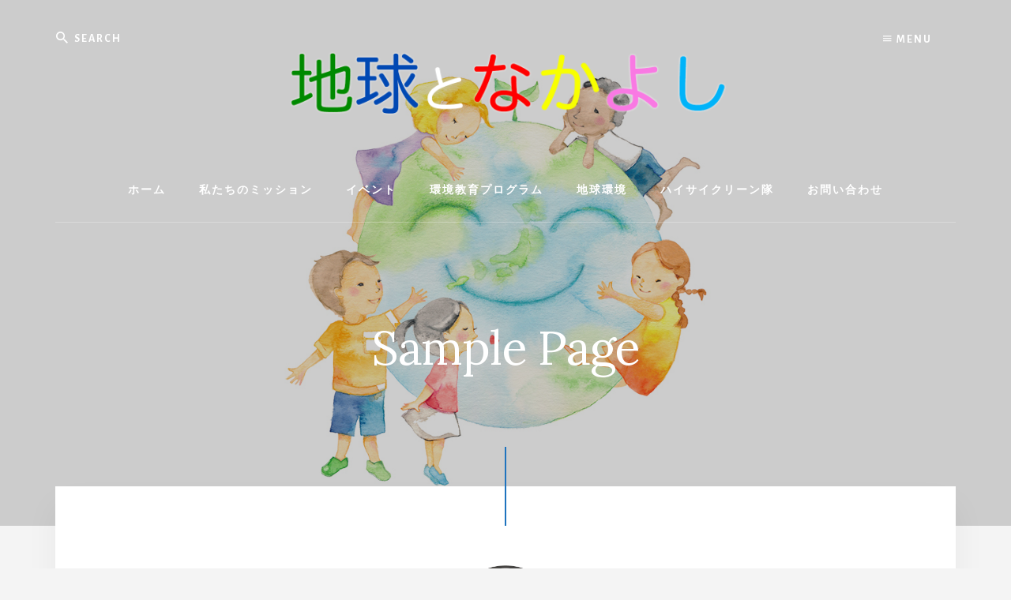

--- FILE ---
content_type: text/html; charset=UTF-8
request_url: https://friends-earth.jp/sample-page-2/
body_size: 13121
content:
<!DOCTYPE html>
<html lang="ja">
<head >
<meta charset="UTF-8" />
<meta name="viewport" content="width=device-width, initial-scale=1" />
<title>Sample Page</title>
<meta name='robots' content='max-image-preview:large' />
	<style>img:is([sizes="auto" i], [sizes^="auto," i]) { contain-intrinsic-size: 3000px 1500px }</style>
	<link rel='dns-prefetch' href='//www.googletagmanager.com' />
<link rel='dns-prefetch' href='//fonts.googleapis.com' />
<link rel='dns-prefetch' href='//unpkg.com' />
<link href='https://fonts.gstatic.com' crossorigin rel='preconnect' />
<link rel="alternate" type="application/rss+xml" title="地球となかよし &raquo; フィード" href="https://friends-earth.jp/feed/" />
<link rel="alternate" type="application/rss+xml" title="地球となかよし &raquo; コメントフィード" href="https://friends-earth.jp/comments/feed/" />
<link rel="canonical" href="https://friends-earth.jp/sample-page-2/" />
<script>
window._wpemojiSettings = {"baseUrl":"https:\/\/s.w.org\/images\/core\/emoji\/16.0.1\/72x72\/","ext":".png","svgUrl":"https:\/\/s.w.org\/images\/core\/emoji\/16.0.1\/svg\/","svgExt":".svg","source":{"concatemoji":"https:\/\/friends-earth.jp\/wp-includes\/js\/wp-emoji-release.min.js?ver=6.8.3"}};
/*! This file is auto-generated */
!function(s,n){var o,i,e;function c(e){try{var t={supportTests:e,timestamp:(new Date).valueOf()};sessionStorage.setItem(o,JSON.stringify(t))}catch(e){}}function p(e,t,n){e.clearRect(0,0,e.canvas.width,e.canvas.height),e.fillText(t,0,0);var t=new Uint32Array(e.getImageData(0,0,e.canvas.width,e.canvas.height).data),a=(e.clearRect(0,0,e.canvas.width,e.canvas.height),e.fillText(n,0,0),new Uint32Array(e.getImageData(0,0,e.canvas.width,e.canvas.height).data));return t.every(function(e,t){return e===a[t]})}function u(e,t){e.clearRect(0,0,e.canvas.width,e.canvas.height),e.fillText(t,0,0);for(var n=e.getImageData(16,16,1,1),a=0;a<n.data.length;a++)if(0!==n.data[a])return!1;return!0}function f(e,t,n,a){switch(t){case"flag":return n(e,"\ud83c\udff3\ufe0f\u200d\u26a7\ufe0f","\ud83c\udff3\ufe0f\u200b\u26a7\ufe0f")?!1:!n(e,"\ud83c\udde8\ud83c\uddf6","\ud83c\udde8\u200b\ud83c\uddf6")&&!n(e,"\ud83c\udff4\udb40\udc67\udb40\udc62\udb40\udc65\udb40\udc6e\udb40\udc67\udb40\udc7f","\ud83c\udff4\u200b\udb40\udc67\u200b\udb40\udc62\u200b\udb40\udc65\u200b\udb40\udc6e\u200b\udb40\udc67\u200b\udb40\udc7f");case"emoji":return!a(e,"\ud83e\udedf")}return!1}function g(e,t,n,a){var r="undefined"!=typeof WorkerGlobalScope&&self instanceof WorkerGlobalScope?new OffscreenCanvas(300,150):s.createElement("canvas"),o=r.getContext("2d",{willReadFrequently:!0}),i=(o.textBaseline="top",o.font="600 32px Arial",{});return e.forEach(function(e){i[e]=t(o,e,n,a)}),i}function t(e){var t=s.createElement("script");t.src=e,t.defer=!0,s.head.appendChild(t)}"undefined"!=typeof Promise&&(o="wpEmojiSettingsSupports",i=["flag","emoji"],n.supports={everything:!0,everythingExceptFlag:!0},e=new Promise(function(e){s.addEventListener("DOMContentLoaded",e,{once:!0})}),new Promise(function(t){var n=function(){try{var e=JSON.parse(sessionStorage.getItem(o));if("object"==typeof e&&"number"==typeof e.timestamp&&(new Date).valueOf()<e.timestamp+604800&&"object"==typeof e.supportTests)return e.supportTests}catch(e){}return null}();if(!n){if("undefined"!=typeof Worker&&"undefined"!=typeof OffscreenCanvas&&"undefined"!=typeof URL&&URL.createObjectURL&&"undefined"!=typeof Blob)try{var e="postMessage("+g.toString()+"("+[JSON.stringify(i),f.toString(),p.toString(),u.toString()].join(",")+"));",a=new Blob([e],{type:"text/javascript"}),r=new Worker(URL.createObjectURL(a),{name:"wpTestEmojiSupports"});return void(r.onmessage=function(e){c(n=e.data),r.terminate(),t(n)})}catch(e){}c(n=g(i,f,p,u))}t(n)}).then(function(e){for(var t in e)n.supports[t]=e[t],n.supports.everything=n.supports.everything&&n.supports[t],"flag"!==t&&(n.supports.everythingExceptFlag=n.supports.everythingExceptFlag&&n.supports[t]);n.supports.everythingExceptFlag=n.supports.everythingExceptFlag&&!n.supports.flag,n.DOMReady=!1,n.readyCallback=function(){n.DOMReady=!0}}).then(function(){return e}).then(function(){var e;n.supports.everything||(n.readyCallback(),(e=n.source||{}).concatemoji?t(e.concatemoji):e.wpemoji&&e.twemoji&&(t(e.twemoji),t(e.wpemoji)))}))}((window,document),window._wpemojiSettings);
</script>
<link rel='stylesheet' id='genesis-blocks-style-css-css' href='https://friends-earth.jp/wp-content/plugins/genesis-blocks/dist/style-blocks.build.css?ver=1770000868' media='all' />
<link rel='stylesheet' id='essence-pro-css' href='https://friends-earth.jp/wp-content/themes/essence-pro/style.css?ver=1.5.4' media='all' />
<style id='essence-pro-inline-css'>


		.single .content .entry-content > p:first-of-type {
			font-size: 26px;
			letter-spacing: -0.7px;
		}

		

		a,
		h6,
		.gb-block-post-grid-title a:focus,
		.gb-block-post-grid-title a:hover,
		.entry-title a:focus,
		.entry-title a:hover,
		.menu-toggle:focus,
		.menu-toggle:hover,
		.off-screen-menu .genesis-nav-menu a:focus,
		.off-screen-menu .genesis-nav-menu a:hover,
		.off-screen-menu .current-menu-item > a,
		.sidebar .featured-content .entry-title a,
		.site-footer .current-menu-item > a,
		.site-footer .genesis-nav-menu a:focus,
		.site-footer .genesis-nav-menu a:hover,
		.sub-menu-toggle:focus,
		.sub-menu-toggle:hover {
			color: #1e73be;
		}

		a.button.text,
		a.more-link.button.text,
		button.text,
		input[type="button"].text,
		input[type="reset"].text,
		input[type="submit"].text,
		.gb-block-post-grid a.gb-block-post-grid-more-link,
		.more-link,
		.pagination a:focus,
		.pagination a:hover,
		.pagination .active a {
			border-color: #1e73be;
			color: #1e73be;
		}

		button,
		input[type="button"],
		input[type="reset"],
		input[type="submit"],
		.footer-cta::before,
		.button,
		.error404 .site-inner::before,
		.page .site-inner::before,
		.sidebar .enews-widget input[type="submit"],
		.single .site-inner::before,
		.site-container div.wpforms-container-full .wpforms-form input[type="submit"],
		.site-container div.wpforms-container-full .wpforms-form button[type="submit"]	{
			background-color: #1e73be;
			color: #ffffff;
		}

		@media only screen and (max-width: 1023px) {
			.genesis-responsive-menu .genesis-nav-menu a:focus,
			.genesis-responsive-menu .genesis-nav-menu a:hover {
				color: #1e73be;
			}
		}

		
</style>
<style id='wp-emoji-styles-inline-css'>

	img.wp-smiley, img.emoji {
		display: inline !important;
		border: none !important;
		box-shadow: none !important;
		height: 1em !important;
		width: 1em !important;
		margin: 0 0.07em !important;
		vertical-align: -0.1em !important;
		background: none !important;
		padding: 0 !important;
	}
</style>
<link rel='stylesheet' id='wp-block-library-css' href='https://friends-earth.jp/wp-includes/css/dist/block-library/style.min.css?ver=6.8.3' media='all' />
<style id='classic-theme-styles-inline-css'>
/*! This file is auto-generated */
.wp-block-button__link{color:#fff;background-color:#32373c;border-radius:9999px;box-shadow:none;text-decoration:none;padding:calc(.667em + 2px) calc(1.333em + 2px);font-size:1.125em}.wp-block-file__button{background:#32373c;color:#fff;text-decoration:none}
</style>
<style id='global-styles-inline-css'>
:root{--wp--preset--aspect-ratio--square: 1;--wp--preset--aspect-ratio--4-3: 4/3;--wp--preset--aspect-ratio--3-4: 3/4;--wp--preset--aspect-ratio--3-2: 3/2;--wp--preset--aspect-ratio--2-3: 2/3;--wp--preset--aspect-ratio--16-9: 16/9;--wp--preset--aspect-ratio--9-16: 9/16;--wp--preset--color--black: #000000;--wp--preset--color--cyan-bluish-gray: #abb8c3;--wp--preset--color--white: #ffffff;--wp--preset--color--pale-pink: #f78da7;--wp--preset--color--vivid-red: #cf2e2e;--wp--preset--color--luminous-vivid-orange: #ff6900;--wp--preset--color--luminous-vivid-amber: #fcb900;--wp--preset--color--light-green-cyan: #7bdcb5;--wp--preset--color--vivid-green-cyan: #00d084;--wp--preset--color--pale-cyan-blue: #8ed1fc;--wp--preset--color--vivid-cyan-blue: #0693e3;--wp--preset--color--vivid-purple: #9b51e0;--wp--preset--color--theme-primary: #1e73be;--wp--preset--gradient--vivid-cyan-blue-to-vivid-purple: linear-gradient(135deg,rgba(6,147,227,1) 0%,rgb(155,81,224) 100%);--wp--preset--gradient--light-green-cyan-to-vivid-green-cyan: linear-gradient(135deg,rgb(122,220,180) 0%,rgb(0,208,130) 100%);--wp--preset--gradient--luminous-vivid-amber-to-luminous-vivid-orange: linear-gradient(135deg,rgba(252,185,0,1) 0%,rgba(255,105,0,1) 100%);--wp--preset--gradient--luminous-vivid-orange-to-vivid-red: linear-gradient(135deg,rgba(255,105,0,1) 0%,rgb(207,46,46) 100%);--wp--preset--gradient--very-light-gray-to-cyan-bluish-gray: linear-gradient(135deg,rgb(238,238,238) 0%,rgb(169,184,195) 100%);--wp--preset--gradient--cool-to-warm-spectrum: linear-gradient(135deg,rgb(74,234,220) 0%,rgb(151,120,209) 20%,rgb(207,42,186) 40%,rgb(238,44,130) 60%,rgb(251,105,98) 80%,rgb(254,248,76) 100%);--wp--preset--gradient--blush-light-purple: linear-gradient(135deg,rgb(255,206,236) 0%,rgb(152,150,240) 100%);--wp--preset--gradient--blush-bordeaux: linear-gradient(135deg,rgb(254,205,165) 0%,rgb(254,45,45) 50%,rgb(107,0,62) 100%);--wp--preset--gradient--luminous-dusk: linear-gradient(135deg,rgb(255,203,112) 0%,rgb(199,81,192) 50%,rgb(65,88,208) 100%);--wp--preset--gradient--pale-ocean: linear-gradient(135deg,rgb(255,245,203) 0%,rgb(182,227,212) 50%,rgb(51,167,181) 100%);--wp--preset--gradient--electric-grass: linear-gradient(135deg,rgb(202,248,128) 0%,rgb(113,206,126) 100%);--wp--preset--gradient--midnight: linear-gradient(135deg,rgb(2,3,129) 0%,rgb(40,116,252) 100%);--wp--preset--font-size--small: 16px;--wp--preset--font-size--medium: 20px;--wp--preset--font-size--large: 24px;--wp--preset--font-size--x-large: 42px;--wp--preset--font-size--normal: 20px;--wp--preset--font-size--larger: 28px;--wp--preset--spacing--20: 0.44rem;--wp--preset--spacing--30: 0.67rem;--wp--preset--spacing--40: 1rem;--wp--preset--spacing--50: 1.5rem;--wp--preset--spacing--60: 2.25rem;--wp--preset--spacing--70: 3.38rem;--wp--preset--spacing--80: 5.06rem;--wp--preset--shadow--natural: 6px 6px 9px rgba(0, 0, 0, 0.2);--wp--preset--shadow--deep: 12px 12px 50px rgba(0, 0, 0, 0.4);--wp--preset--shadow--sharp: 6px 6px 0px rgba(0, 0, 0, 0.2);--wp--preset--shadow--outlined: 6px 6px 0px -3px rgba(255, 255, 255, 1), 6px 6px rgba(0, 0, 0, 1);--wp--preset--shadow--crisp: 6px 6px 0px rgba(0, 0, 0, 1);}:where(.is-layout-flex){gap: 0.5em;}:where(.is-layout-grid){gap: 0.5em;}body .is-layout-flex{display: flex;}.is-layout-flex{flex-wrap: wrap;align-items: center;}.is-layout-flex > :is(*, div){margin: 0;}body .is-layout-grid{display: grid;}.is-layout-grid > :is(*, div){margin: 0;}:where(.wp-block-columns.is-layout-flex){gap: 2em;}:where(.wp-block-columns.is-layout-grid){gap: 2em;}:where(.wp-block-post-template.is-layout-flex){gap: 1.25em;}:where(.wp-block-post-template.is-layout-grid){gap: 1.25em;}.has-black-color{color: var(--wp--preset--color--black) !important;}.has-cyan-bluish-gray-color{color: var(--wp--preset--color--cyan-bluish-gray) !important;}.has-white-color{color: var(--wp--preset--color--white) !important;}.has-pale-pink-color{color: var(--wp--preset--color--pale-pink) !important;}.has-vivid-red-color{color: var(--wp--preset--color--vivid-red) !important;}.has-luminous-vivid-orange-color{color: var(--wp--preset--color--luminous-vivid-orange) !important;}.has-luminous-vivid-amber-color{color: var(--wp--preset--color--luminous-vivid-amber) !important;}.has-light-green-cyan-color{color: var(--wp--preset--color--light-green-cyan) !important;}.has-vivid-green-cyan-color{color: var(--wp--preset--color--vivid-green-cyan) !important;}.has-pale-cyan-blue-color{color: var(--wp--preset--color--pale-cyan-blue) !important;}.has-vivid-cyan-blue-color{color: var(--wp--preset--color--vivid-cyan-blue) !important;}.has-vivid-purple-color{color: var(--wp--preset--color--vivid-purple) !important;}.has-black-background-color{background-color: var(--wp--preset--color--black) !important;}.has-cyan-bluish-gray-background-color{background-color: var(--wp--preset--color--cyan-bluish-gray) !important;}.has-white-background-color{background-color: var(--wp--preset--color--white) !important;}.has-pale-pink-background-color{background-color: var(--wp--preset--color--pale-pink) !important;}.has-vivid-red-background-color{background-color: var(--wp--preset--color--vivid-red) !important;}.has-luminous-vivid-orange-background-color{background-color: var(--wp--preset--color--luminous-vivid-orange) !important;}.has-luminous-vivid-amber-background-color{background-color: var(--wp--preset--color--luminous-vivid-amber) !important;}.has-light-green-cyan-background-color{background-color: var(--wp--preset--color--light-green-cyan) !important;}.has-vivid-green-cyan-background-color{background-color: var(--wp--preset--color--vivid-green-cyan) !important;}.has-pale-cyan-blue-background-color{background-color: var(--wp--preset--color--pale-cyan-blue) !important;}.has-vivid-cyan-blue-background-color{background-color: var(--wp--preset--color--vivid-cyan-blue) !important;}.has-vivid-purple-background-color{background-color: var(--wp--preset--color--vivid-purple) !important;}.has-black-border-color{border-color: var(--wp--preset--color--black) !important;}.has-cyan-bluish-gray-border-color{border-color: var(--wp--preset--color--cyan-bluish-gray) !important;}.has-white-border-color{border-color: var(--wp--preset--color--white) !important;}.has-pale-pink-border-color{border-color: var(--wp--preset--color--pale-pink) !important;}.has-vivid-red-border-color{border-color: var(--wp--preset--color--vivid-red) !important;}.has-luminous-vivid-orange-border-color{border-color: var(--wp--preset--color--luminous-vivid-orange) !important;}.has-luminous-vivid-amber-border-color{border-color: var(--wp--preset--color--luminous-vivid-amber) !important;}.has-light-green-cyan-border-color{border-color: var(--wp--preset--color--light-green-cyan) !important;}.has-vivid-green-cyan-border-color{border-color: var(--wp--preset--color--vivid-green-cyan) !important;}.has-pale-cyan-blue-border-color{border-color: var(--wp--preset--color--pale-cyan-blue) !important;}.has-vivid-cyan-blue-border-color{border-color: var(--wp--preset--color--vivid-cyan-blue) !important;}.has-vivid-purple-border-color{border-color: var(--wp--preset--color--vivid-purple) !important;}.has-vivid-cyan-blue-to-vivid-purple-gradient-background{background: var(--wp--preset--gradient--vivid-cyan-blue-to-vivid-purple) !important;}.has-light-green-cyan-to-vivid-green-cyan-gradient-background{background: var(--wp--preset--gradient--light-green-cyan-to-vivid-green-cyan) !important;}.has-luminous-vivid-amber-to-luminous-vivid-orange-gradient-background{background: var(--wp--preset--gradient--luminous-vivid-amber-to-luminous-vivid-orange) !important;}.has-luminous-vivid-orange-to-vivid-red-gradient-background{background: var(--wp--preset--gradient--luminous-vivid-orange-to-vivid-red) !important;}.has-very-light-gray-to-cyan-bluish-gray-gradient-background{background: var(--wp--preset--gradient--very-light-gray-to-cyan-bluish-gray) !important;}.has-cool-to-warm-spectrum-gradient-background{background: var(--wp--preset--gradient--cool-to-warm-spectrum) !important;}.has-blush-light-purple-gradient-background{background: var(--wp--preset--gradient--blush-light-purple) !important;}.has-blush-bordeaux-gradient-background{background: var(--wp--preset--gradient--blush-bordeaux) !important;}.has-luminous-dusk-gradient-background{background: var(--wp--preset--gradient--luminous-dusk) !important;}.has-pale-ocean-gradient-background{background: var(--wp--preset--gradient--pale-ocean) !important;}.has-electric-grass-gradient-background{background: var(--wp--preset--gradient--electric-grass) !important;}.has-midnight-gradient-background{background: var(--wp--preset--gradient--midnight) !important;}.has-small-font-size{font-size: var(--wp--preset--font-size--small) !important;}.has-medium-font-size{font-size: var(--wp--preset--font-size--medium) !important;}.has-large-font-size{font-size: var(--wp--preset--font-size--large) !important;}.has-x-large-font-size{font-size: var(--wp--preset--font-size--x-large) !important;}
:where(.wp-block-post-template.is-layout-flex){gap: 1.25em;}:where(.wp-block-post-template.is-layout-grid){gap: 1.25em;}
:where(.wp-block-columns.is-layout-flex){gap: 2em;}:where(.wp-block-columns.is-layout-grid){gap: 2em;}
:root :where(.wp-block-pullquote){font-size: 1.5em;line-height: 1.6;}
</style>
<link rel='stylesheet' id='contact-form-7-css' href='https://friends-earth.jp/wp-content/plugins/contact-form-7/includes/css/styles.css?ver=6.1.4' media='all' />
<link rel='stylesheet' id='ppress-frontend-css' href='https://friends-earth.jp/wp-content/plugins/wp-user-avatar/assets/css/frontend.min.css?ver=4.16.9' media='all' />
<link rel='stylesheet' id='ppress-flatpickr-css' href='https://friends-earth.jp/wp-content/plugins/wp-user-avatar/assets/flatpickr/flatpickr.min.css?ver=4.16.9' media='all' />
<link rel='stylesheet' id='ppress-select2-css' href='https://friends-earth.jp/wp-content/plugins/wp-user-avatar/assets/select2/select2.min.css?ver=6.8.3' media='all' />
<link rel='stylesheet' id='essence-pro-fonts-css' href='https://fonts.googleapis.com/css?family=Alegreya+Sans%3A400%2C400i%2C700%7CLora%3A400%2C700&#038;display=swap&#038;ver=1.5.4' media='all' />
<link rel='stylesheet' id='ionicons-css' href='https://unpkg.com/ionicons@4.1.2/dist/css/ionicons.min.css?ver=1.5.4' media='all' />
<link rel='stylesheet' id='essence-pro-gutenberg-css' href='https://friends-earth.jp/wp-content/themes/essence-pro/lib/gutenberg/front-end.css?ver=1.5.4' media='all' />
<style id='essence-pro-gutenberg-inline-css'>
.gb-block-post-grid .gb-post-grid-items .gb-block-post-grid-title a:hover {
	color: #1e73be;
}

.site-container .wp-block-button .wp-block-button__link {
	background-color: #1e73be;
}

.wp-block-button .wp-block-button__link:not(.has-background),
.wp-block-button .wp-block-button__link:not(.has-background):focus,
.wp-block-button .wp-block-button__link:not(.has-background):hover {
	color: #ffffff;
}

.site-container .wp-block-button.is-style-outline .wp-block-button__link {
	color: #1e73be;
}

.site-container .wp-block-button.is-style-outline .wp-block-button__link:focus,
.site-container .wp-block-button.is-style-outline .wp-block-button__link:hover {
	color: #4196e1;
}		.site-container .has-small-font-size {
			font-size: 16px;
		}		.site-container .has-normal-font-size {
			font-size: 20px;
		}		.site-container .has-large-font-size {
			font-size: 24px;
		}		.site-container .has-larger-font-size {
			font-size: 28px;
		}		.site-container .has-theme-primary-color,
		.site-container .wp-block-button .wp-block-button__link.has-theme-primary-color,
		.site-container .wp-block-button.is-style-outline .wp-block-button__link.has-theme-primary-color {
			color: #1e73be;
		}

		.site-container .has-theme-primary-background-color,
		.site-container .wp-block-button .wp-block-button__link.has-theme-primary-background-color,
		.site-container .wp-block-pullquote.is-style-solid-color.has-theme-primary-background-color {
			background-color: #1e73be;
		}
</style>
<script src="https://friends-earth.jp/wp-includes/js/jquery/jquery.min.js?ver=3.7.1" id="jquery-core-js"></script>
<script src="https://friends-earth.jp/wp-includes/js/jquery/jquery-migrate.min.js?ver=3.4.1" id="jquery-migrate-js"></script>
<script src="https://friends-earth.jp/wp-content/plugins/wp-user-avatar/assets/flatpickr/flatpickr.min.js?ver=4.16.9" id="ppress-flatpickr-js"></script>
<script src="https://friends-earth.jp/wp-content/plugins/wp-user-avatar/assets/select2/select2.min.js?ver=4.16.9" id="ppress-select2-js"></script>

<!-- Site Kit によって追加された Google タグ（gtag.js）スニペット -->
<!-- Google アナリティクス スニペット (Site Kit が追加) -->
<script src="https://www.googletagmanager.com/gtag/js?id=GT-5D48K66" id="google_gtagjs-js" async></script>
<script id="google_gtagjs-js-after">
window.dataLayer = window.dataLayer || [];function gtag(){dataLayer.push(arguments);}
gtag("set","linker",{"domains":["friends-earth.jp"]});
gtag("js", new Date());
gtag("set", "developer_id.dZTNiMT", true);
gtag("config", "GT-5D48K66", {"googlesitekit_post_type":"page"});
 window._googlesitekit = window._googlesitekit || {}; window._googlesitekit.throttledEvents = []; window._googlesitekit.gtagEvent = (name, data) => { var key = JSON.stringify( { name, data } ); if ( !! window._googlesitekit.throttledEvents[ key ] ) { return; } window._googlesitekit.throttledEvents[ key ] = true; setTimeout( () => { delete window._googlesitekit.throttledEvents[ key ]; }, 5 ); gtag( "event", name, { ...data, event_source: "site-kit" } ); };
</script>
<link rel="https://api.w.org/" href="https://friends-earth.jp/wp-json/" /><link rel="alternate" title="JSON" type="application/json" href="https://friends-earth.jp/wp-json/wp/v2/pages/87" /><link rel="EditURI" type="application/rsd+xml" title="RSD" href="https://friends-earth.jp/xmlrpc.php?rsd" />
<link rel="alternate" title="oEmbed (JSON)" type="application/json+oembed" href="https://friends-earth.jp/wp-json/oembed/1.0/embed?url=https%3A%2F%2Ffriends-earth.jp%2Fsample-page-2%2F" />
<link rel="alternate" title="oEmbed (XML)" type="text/xml+oembed" href="https://friends-earth.jp/wp-json/oembed/1.0/embed?url=https%3A%2F%2Ffriends-earth.jp%2Fsample-page-2%2F&#038;format=xml" />
<meta name="generator" content="Site Kit by Google 1.171.0" /><link rel="pingback" href="https://friends-earth.jp/xmlrpc.php" />
<!-- Global site tag (gtag.js) - Google Analytics -->
<script async src="https://www.googletagmanager.com/gtag/js?id=UA-23200895-73"></script>
<script>
  window.dataLayer = window.dataLayer || [];
  function gtag(){dataLayer.push(arguments);}
  gtag('js', new Date());

  gtag('config', 'UA-23200895-73');
</script>
<link href="https://use.fontawesome.com/releases/v5.6.1/css/all.css" rel="stylesheet">
<style type="text/css">.header-hero { background-image: linear-gradient(0deg, rgba(0,0,0,0.5) 50%, rgba(0,0,0,0.85) 100%), url(https://friends-earth.jp/wp-content/uploads/2020/04/ヘッダー画像2.jpg); }</style><link rel="icon" href="https://friends-earth.jp/wp-content/uploads/2019/06/cropped-icon-32x32.gif" sizes="32x32" />
<link rel="icon" href="https://friends-earth.jp/wp-content/uploads/2019/06/cropped-icon-192x192.gif" sizes="192x192" />
<link rel="apple-touch-icon" href="https://friends-earth.jp/wp-content/uploads/2019/06/cropped-icon-180x180.gif" />
<meta name="msapplication-TileImage" content="https://friends-earth.jp/wp-content/uploads/2019/06/cropped-icon-270x270.gif" />
		<style id="wp-custom-css">
			/* --------------------------- */
/* 投稿 */
/* --------------------------- */

/* サブタイトル */
.entry-content h2 {
  padding: 8px 0 8px 16px;
  font-size: 24px;
  clear: both;
  font-weight: bold;
  border-left: 6px solid #be8100;
  background: #fff;
  color: #000;
}
.entry-content h3 {
  margin: 48px 0 24px 0;
  padding: 20px 0;
  font-size: 24px;
  line-height: 24px;
  clear: both;
  font-weight: normal;
  border-bottom: 2px solid #36373C;
  color: #4E4E4E;
}
/* 引用 */
.entry-content blockquote.wp-block-quote {
    position: relative;
    padding: 10px 20px;
    box-sizing: border-box;
    font-style: italic;
    color: #4e4e4e;
    background: #f2f9ff;
		margin: 10px;
		font-size: 20px;

}
.entry-content blockquote.wp-block-quote:before{
    display: inline-block;
    position: absolute;
    top: 0;
    left: -50px;
    content: "“";
    font-family: sans-serif;
    color: #d2e6ff;
    font-size: 300px;
    line-height: 1;
}

.entry-content blockquote.wp-block-quote:after{
    display: inline-block;
    position: absolute;
    bottom: -100px;
    right: 50px;
    text-align: center;
    content: "”";
    font-family: sans-serif;
    color: #d2e6ff;
    font-size: 200px;
    line-height: 1;
}

.entry-content blockquote.wp-block-quote p {
    position: relative;
    padding: 0;
    margin: 10px 0;
    z-index: 3;
    line-height: 1.7;
}

.entry-content blockquote.wp-block-quote cite {
    position: relative;
    z-index: 3;
    display: block;
    text-align: right;
    color: #888888;
    font-size: 0.9em;
		padding-top:30px;
}

/* 著者紹介の画像の大きさを合わせる */
#padSection #latestEntries img {
	  object-fit: cover;
 		width: 100%;
  	height: 95px;
}

/* 関連記事 */
#wp_rp_first {
	padding-top: 30px;
}
#wp_rp_first h3 {
	border:none;
	padding-left: 10px!important;
}

/* --------------------------- */
/* ボタン */
/* --------------------------- */
.container .button {
  position: relative;
  outline: none;
  text-decoration: none;
  border-radius: 50px;
  justify-content: center;
  align-items: center;
  cursor: pointer;
  text-transform: uppercase;
  height: 60px;
  width: 210px;
  opacity: 1;
  background-color: #fff;
  border: 1px solid rgba(22, 76, 167, 0.6);
}
.container .button span {
  color: #164ca7;
  font-size: 12px;
  font-weight: 500;
  letter-spacing: 0.7px;
}
.container .button:hover {
  animation: rotate 0.7s ease-in-out both;
	background-color: #eee;
}
.container .button:hover span {
  animation: storm 0.7s ease-in-out both;
  animation-delay: 0.06s;
}

.container a {
  text-decoration: none;
  color: #164cb0;
}
 
/* --------------------------- */
/* FBグループへの招待 */
/* --------------------------- */
#text-4 {
	text-align: left;
}



@keyframes rotate {
  0% {
    transform: rotate(0deg) translate3d(0, 0, 0);
  }
  25% {
    transform: rotate(3deg) translate3d(0, 0, 0);
  }
  50% {
    transform: rotate(-3deg) translate3d(0, 0, 0);
  }
  75% {
    transform: rotate(1deg) translate3d(0, 0, 0);
  }
  100% {
    transform: rotate(0deg) translate3d(0, 0, 0);
  }
}
@keyframes storm {
  0% {
    transform: translate3d(0, 0, 0) translateZ(0);
  }
  25% {
    transform: translate3d(4px, 0, 0) translateZ(0);
  }
  50% {
    transform: translate3d(-3px, 0, 0) translateZ(0);
  }
  75% {
    transform: translate3d(2px, 0, 0) translateZ(0);
  }
  100% {
    transform: translate3d(0, 0, 0) translateZ(0);
  }
}


.box001 {
    padding: 0.5em 1em;
    margin: 2em 0;
    color: #2c2c2f;
    background: #cde4ff;/*背景色*/
}
.box001 p {
    margin: 0; 
    padding: 0;
}
/*
https://friends-earth.jp/wp-content/uploads/2020/01/camp_icon.png
 */


h3.camp_day:before {
	position: relative;
	left: 0px;
	top: 5px;
	content:url('https://friends-earth.jp/wp-content/uploads/2020/01/camp_icon.png');
}

.header-hero{
	background-image: linear-gradient(0deg, rgba(0,0,0,0.2) 100%, rgba(0,0,0,0.8) 100%), url(https://friends-earth.jp/wp-content/uploads/2020/04/ヘッダー画像2.jpg);
}

		</style>
		</head>
<body class="wp-singular page-template-default page page-id-87 page-parent wp-custom-logo wp-embed-responsive wp-theme-genesis wp-child-theme-essence-pro custom-header header-image header-full-width full-width-content genesis-breadcrumbs-hidden header-menu no-js" itemscope itemtype="https://schema.org/WebPage">	<script>
	//<![CDATA[
	(function(){
		var c = document.body.classList;
		c.remove( 'no-js' );
		c.add( 'js' );
	})();
	//]]>
	</script>
	<div class="site-container"><ul class="genesis-skip-link"><li><a href="#hero-page-title" class="screen-reader-shortcut"> Skip to content</a></li></ul><div class="header-hero"><header class="site-header" itemscope itemtype="https://schema.org/WPHeader"><div class="wrap">		<div class="off-screen-menu off-screen-content">
			<div class="off-screen-container">
				<div class="off-screen-wrapper">
					<div class="wrap">
						<button class="toggle-off-screen-menu-area close"><span class="screen-reader-text">Menu</span>X</button>
						<nav class="nav-off-screen" itemscope itemtype="https://schema.org/SiteNavigationElement"><ul id="menu-%e3%83%98%e3%83%83%e3%83%80%e3%83%bc" class="menu genesis-nav-menu js-superfish"><li id="menu-item-2130" class="menu-item menu-item-type-custom menu-item-object-custom menu-item-home menu-item-2130"><a href="https://friends-earth.jp" itemprop="url"><span itemprop="name">ホーム</span></a></li>
<li id="menu-item-180" class="menu-item menu-item-type-post_type menu-item-object-page menu-item-180"><a href="https://friends-earth.jp/purpose/" itemprop="url"><span itemprop="name">私たちのミッション</span></a></li>
<li id="menu-item-177" class="menu-item menu-item-type-taxonomy menu-item-object-category menu-item-177"><a href="https://friends-earth.jp/category/event/" itemprop="url"><span itemprop="name">イベント</span></a></li>
<li id="menu-item-424" class="menu-item menu-item-type-taxonomy menu-item-object-category menu-item-424"><a href="https://friends-earth.jp/category/pp/" itemprop="url"><span itemprop="name">環境教育プログラム</span></a></li>
<li id="menu-item-425" class="menu-item menu-item-type-taxonomy menu-item-object-category menu-item-425"><a href="https://friends-earth.jp/category/global-environment/" itemprop="url"><span itemprop="name">地球環境</span></a></li>
<li id="menu-item-2024" class="menu-item menu-item-type-custom menu-item-object-custom menu-item-2024"><a href="https://okinawa.friends-earth.jp/" itemprop="url"><span itemprop="name">ハイサイクリーン隊</span></a></li>
<li id="menu-item-110" class="menu-item menu-item-type-post_type menu-item-object-page menu-item-110"><a href="https://friends-earth.jp/contact-us/" itemprop="url"><span itemprop="name">お問い合わせ</span></a></li>
</ul></nav>					</div>
				</div>
			</div>
		</div>
		<div class="header-right">
			<button class="off-screen-item toggle-off-screen-menu-area"><i
						class="icon ion-md-menu"></i> Menu</button>
		</div>
		<div class="header-left"><form class="search-form" method="get" action="https://friends-earth.jp/" role="search" itemprop="potentialAction" itemscope itemtype="https://schema.org/SearchAction"><label class="search-form-label screen-reader-text" for="searchform-1">Search</label><input class="search-form-input" type="search" name="s" id="searchform-1" placeholder="Search" itemprop="query-input"><input class="search-form-submit" type="submit" value="検索"><meta content="https://friends-earth.jp/?s={s}" itemprop="target"></form></div><div class="title-area"><a href="https://friends-earth.jp/" class="custom-logo-link" rel="home"><img width="1200" height="320" src="https://friends-earth.jp/wp-content/uploads/2019/06/logo.png" class="custom-logo" alt="地球となかよし" decoding="async" fetchpriority="high" srcset="https://friends-earth.jp/wp-content/uploads/2019/06/logo.png 1200w, https://friends-earth.jp/wp-content/uploads/2019/06/logo-300x80.png 300w, https://friends-earth.jp/wp-content/uploads/2019/06/logo-768x205.png 768w, https://friends-earth.jp/wp-content/uploads/2019/06/logo-1024x273.png 1024w" sizes="(max-width: 1200px) 100vw, 1200px" /></a><p class="site-title" itemprop="headline">地球となかよし</p><p class="site-description" itemprop="description">未来の地球をもっと美しく</p></div><nav class="nav-primary" aria-label="メイン" itemscope itemtype="https://schema.org/SiteNavigationElement" id="genesis-nav-primary"><div class="wrap"><ul id="menu-%e3%83%98%e3%83%83%e3%83%80%e3%83%bc-1" class="menu genesis-nav-menu menu-primary js-superfish"><li class="menu-item menu-item-type-custom menu-item-object-custom menu-item-home menu-item-2130"><a href="https://friends-earth.jp" itemprop="url"><span itemprop="name">ホーム</span></a></li>
<li class="menu-item menu-item-type-post_type menu-item-object-page menu-item-180"><a href="https://friends-earth.jp/purpose/" itemprop="url"><span itemprop="name">私たちのミッション</span></a></li>
<li class="menu-item menu-item-type-taxonomy menu-item-object-category menu-item-177"><a href="https://friends-earth.jp/category/event/" itemprop="url"><span itemprop="name">イベント</span></a></li>
<li class="menu-item menu-item-type-taxonomy menu-item-object-category menu-item-424"><a href="https://friends-earth.jp/category/pp/" itemprop="url"><span itemprop="name">環境教育プログラム</span></a></li>
<li class="menu-item menu-item-type-taxonomy menu-item-object-category menu-item-425"><a href="https://friends-earth.jp/category/global-environment/" itemprop="url"><span itemprop="name">地球環境</span></a></li>
<li class="menu-item menu-item-type-custom menu-item-object-custom menu-item-2024"><a href="https://okinawa.friends-earth.jp/" itemprop="url"><span itemprop="name">ハイサイクリーン隊</span></a></li>
<li class="menu-item menu-item-type-post_type menu-item-object-page menu-item-110"><a href="https://friends-earth.jp/contact-us/" itemprop="url"><span itemprop="name">お問い合わせ</span></a></li>
</ul></div></nav></div></header><div class="hero-page-title" id="hero-page-title"><div class="wrap"><header class="entry-header"><h1 class="entry-title" itemprop="headline">Sample Page</h1>
</header></div></div></div><div class="site-inner"><div class="content-sidebar-wrap"><main class="content" id="genesis-content"><article class="post-87 page type-page status-publish entry" aria-label="Sample Page" itemref="hero-page-title" itemscope itemtype="https://schema.org/CreativeWork"><div class="entry-content" itemprop="text"><figure style="width: 142px" class="wp-caption aligncenter"><img decoding="async" alt="Here's a sample caption with a sample image centered." src="https://www.studiopress.com/images/wordpress.png" width="142" height="142" /><figcaption class="wp-caption-text">Here's a sample caption with an image centered.</figcaption></figure>
<p>This is an example of a WordPress post, you could edit this to put information about yourself or your site so readers know where you are coming from. You can create as many posts as you like in order to share with your readers what is on your mind.</p>
<p><figure style="width: 142px" class="wp-caption alignright"><img decoding="async" alt="Here's a sample caption with a sample image aligned right." src="https://www.studiopress.com/images/wordpress.png" width="142" height="142" /><figcaption class="wp-caption-text">Here's a sample caption with an image aligned right.</figcaption></figure>This is an example of a WordPress post, you could edit this to put information about yourself or your site so readers know where you are coming from. You can create as many posts as you like in order to share with your readers what is on your mind. This is an example of a WordPress post, you could edit this to put information about yourself or your site so readers know where you are coming from. You can create as many posts as you like in order to share with your readers what is on your mind.</p>
<p>This is an example of a WordPress post, you could edit this to put information about yourself or your site so readers know where you are coming from. You can create as many posts as you like in order to share with your readers what is on your mind.</p>
<p><figure style="width: 142px" class="wp-caption alignleft"><img decoding="async" alt="Here's a sample caption with a sample image aligned left." src="https://www.studiopress.com/images/wordpress.png" width="142" height="142" /><figcaption class="wp-caption-text">Here's a sample caption with an image aligned left.</figcaption></figure>This is an example of a WordPress post, you could edit this to put information about yourself or your site so readers know where you are coming from. You can create as many posts as you like in order to share with your readers what is on your mind. This is an example of a WordPress post, you could edit this to put information about yourself or your site so readers know where you are coming from. You can create as many posts as you like in order to share with your readers what is on your mind.</p>
</div></article></main></div></div><div id="footer-cta" class="footer-cta"><div class="wrap"><div class="widget-area"><section id="text-3" class="widget widget_text"><div class="widget-wrap"><h3 class="widgettitle widget-title">ハイサイクリーン隊</h3>
			<div class="textwidget"><h3>地球となかよしOKINAWA<br />
ハイサイクリーン隊</h3>
<p>毎週日曜日沖縄各地のビーチクリーンを行っています。</p>
<p><img loading="lazy" decoding="async" class="aligncenter wp-image-1955 size-large" src="https://friends-earth.jp/wp-content/uploads/2023/02/白のボーダーと黒い丸、ラベル、セール-小売店、Instagram、投稿-6-1024x1024.png" alt="" width="1024" height="1024" srcset="https://friends-earth.jp/wp-content/uploads/2023/02/白のボーダーと黒い丸、ラベル、セール-小売店、Instagram、投稿-6-1024x1024.png 1024w, https://friends-earth.jp/wp-content/uploads/2023/02/白のボーダーと黒い丸、ラベル、セール-小売店、Instagram、投稿-6-150x150.png 150w, https://friends-earth.jp/wp-content/uploads/2023/02/白のボーダーと黒い丸、ラベル、セール-小売店、Instagram、投稿-6-300x300.png 300w, https://friends-earth.jp/wp-content/uploads/2023/02/白のボーダーと黒い丸、ラベル、セール-小売店、Instagram、投稿-6-768x768.png 768w, https://friends-earth.jp/wp-content/uploads/2023/02/白のボーダーと黒い丸、ラベル、セール-小売店、Instagram、投稿-6.png 1080w" sizes="auto, (max-width: 1024px) 100vw, 1024px" /></p>
<div class="container"><a href="https://okinawa.friends-earth.jp/"><b>ハイサイクリーン隊HP</b></a></div>
</div>
		</div></section>
<section id="text-4" class="widget widget_text"><div class="widget-wrap"><h3 class="widgettitle widget-title">公式Instagram</h3>
			<div class="textwidget"><h3>最新のイベント情報やイベントの様子はInstagramにてお届けします。</h3>
<p><a href="https://www.instagram.com/friends_earth_gram/"><img loading="lazy" decoding="async" class="aligncenter wp-image-2998 size-medium" src="https://friends-earth.jp/wp-content/uploads/2025/02/どこへ、次、iPhone、レイアウト-1-300x300.png" alt="" width="300" height="300" srcset="https://friends-earth.jp/wp-content/uploads/2025/02/どこへ、次、iPhone、レイアウト-1-300x300.png 300w, https://friends-earth.jp/wp-content/uploads/2025/02/どこへ、次、iPhone、レイアウト-1-1024x1024.png 1024w, https://friends-earth.jp/wp-content/uploads/2025/02/どこへ、次、iPhone、レイアウト-1-150x150.png 150w, https://friends-earth.jp/wp-content/uploads/2025/02/どこへ、次、iPhone、レイアウト-1-768x768.png 768w, https://friends-earth.jp/wp-content/uploads/2025/02/どこへ、次、iPhone、レイアウト-1-600x600.png 600w, https://friends-earth.jp/wp-content/uploads/2025/02/どこへ、次、iPhone、レイアウト-1.png 1080w" sizes="auto, (max-width: 300px) 100vw, 300px" /></a></p>
</div>
		</div></section>
<section id="text-6" class="widget widget_text"><div class="widget-wrap"><h3 class="widgettitle widget-title">YMぷろじぇくと</h3>
			<div class="textwidget"><h3>子ども時代の経験は一生モノ！</h3>
<p class="font_9"><span class="color_20"><a href="https://ymprojectdream.wixsite.com/ymprojectdream">YMぷろじぇくと</a> は、関東に拠点を置き、</span></p>
<p class="font_9"><span class="color_20">『子ども時代の経験は&#8221;一生モノ&#8221;』という価値観のもと、</span><span class="color_20">野外活動やキャンプを通して、子どもの&#8221;主体性・協調性・リーダーシップ&#8221;を育てる機会を提供しています。</span></p>
<p><a href="https://ymprojectdream.wixsite.com/ymprojectdream"><img loading="lazy" decoding="async" class="alignnone" src="https://static.wixstatic.com/media/a432f7_d57abe2d12514b6dbd1555bc7e473fdf~mv2.jpg/v1/fill/w_498,h_454,al_c,q_80,usm_0.66_1.00_0.01,enc_auto/DSC_2005_edited.jpg" alt="DSC_2005_edited.jpg" width="498" height="454" /></a></p>
<p>（地球となかよしはYMぷろじぇくの活動に賛同しています）</p>
</div>
		</div></section>
</div></div></div><footer class="site-footer" itemscope itemtype="https://schema.org/WPFooter"><div class="wrap"><nav class="nav-secondary" aria-label="Secondary" itemscope itemtype="https://schema.org/SiteNavigationElement"><div class="wrap"><ul id="menu-%e3%83%98%e3%83%83%e3%83%80%e3%83%bc-2" class="menu genesis-nav-menu menu-secondary js-superfish"><li class="menu-item menu-item-type-custom menu-item-object-custom menu-item-home menu-item-2130"><a href="https://friends-earth.jp" itemprop="url"><span itemprop="name">ホーム</span></a></li>
<li class="menu-item menu-item-type-post_type menu-item-object-page menu-item-180"><a href="https://friends-earth.jp/purpose/" itemprop="url"><span itemprop="name">私たちのミッション</span></a></li>
<li class="menu-item menu-item-type-taxonomy menu-item-object-category menu-item-177"><a href="https://friends-earth.jp/category/event/" itemprop="url"><span itemprop="name">イベント</span></a></li>
<li class="menu-item menu-item-type-taxonomy menu-item-object-category menu-item-424"><a href="https://friends-earth.jp/category/pp/" itemprop="url"><span itemprop="name">環境教育プログラム</span></a></li>
<li class="menu-item menu-item-type-taxonomy menu-item-object-category menu-item-425"><a href="https://friends-earth.jp/category/global-environment/" itemprop="url"><span itemprop="name">地球環境</span></a></li>
<li class="menu-item menu-item-type-custom menu-item-object-custom menu-item-2024"><a href="https://okinawa.friends-earth.jp/" itemprop="url"><span itemprop="name">ハイサイクリーン隊</span></a></li>
<li class="menu-item menu-item-type-post_type menu-item-object-page menu-item-110"><a href="https://friends-earth.jp/contact-us/" itemprop="url"><span itemprop="name">お問い合わせ</span></a></li>
</ul></div></nav><p>© Copyright 2023 地球となかよし. All rights reserved.</p></div></footer></div><script type="speculationrules">
{"prefetch":[{"source":"document","where":{"and":[{"href_matches":"\/*"},{"not":{"href_matches":["\/wp-*.php","\/wp-admin\/*","\/wp-content\/uploads\/*","\/wp-content\/*","\/wp-content\/plugins\/*","\/wp-content\/themes\/essence-pro\/*","\/wp-content\/themes\/genesis\/*","\/*\\?(.+)"]}},{"not":{"selector_matches":"a[rel~=\"nofollow\"]"}},{"not":{"selector_matches":".no-prefetch, .no-prefetch a"}}]},"eagerness":"conservative"}]}
</script>
	<script type="text/javascript">
		function genesisBlocksShare( url, title, w, h ){
			var left = ( window.innerWidth / 2 )-( w / 2 );
			var top  = ( window.innerHeight / 2 )-( h / 2 );
			return window.open(url, title, 'toolbar=no, location=no, directories=no, status=no, menubar=no, scrollbars=no, resizable=no, copyhistory=no, width=600, height=600, top='+top+', left='+left);
		}
	</script>
	
<script defer src="https://use.fontawesome.com/releases/v5.0.6/js/all.js"></script>
<!-- Sign in with Google button added by Site Kit -->
		<style>
		.googlesitekit-sign-in-with-google__frontend-output-button{max-width:320px}
		</style>
		<script src="https://accounts.google.com/gsi/client"></script>
<script>
(()=>{async function handleCredentialResponse(response){try{const res=await fetch('https://friends-earth.jp/log-in/?action=googlesitekit_auth',{method:'POST',headers:{'Content-Type':'application/x-www-form-urlencoded'},body:new URLSearchParams(response)});/* Preserve comment text in case of redirect after login on a page with a Sign in with Google button in the WordPress comments. */ const commentText=document.querySelector('#comment')?.value;const postId=document.querySelectorAll('.googlesitekit-sign-in-with-google__comments-form-button')?.[0]?.className?.match(/googlesitekit-sign-in-with-google__comments-form-button-postid-(\d+)/)?.[1];if(!! commentText?.length){sessionStorage.setItem(`siwg-comment-text-${postId}`,commentText);}location.reload();}catch(error){console.error(error);}}if(typeof google !=='undefined'){google.accounts.id.initialize({client_id:'485354762294-gcg6a9aod13g2pdcl30qlcfal8musr1d.apps.googleusercontent.com',callback:handleCredentialResponse,library_name:'Site-Kit'});}const defaultButtonOptions={"theme":"outline","text":"signin_with","shape":"rectangular"};document.querySelectorAll('.googlesitekit-sign-in-with-google__frontend-output-button').forEach((siwgButtonDiv)=>{const buttonOptions={shape:siwgButtonDiv.getAttribute('data-googlesitekit-siwg-shape')|| defaultButtonOptions.shape,text:siwgButtonDiv.getAttribute('data-googlesitekit-siwg-text')|| defaultButtonOptions.text,theme:siwgButtonDiv.getAttribute('data-googlesitekit-siwg-theme')|| defaultButtonOptions.theme,};if(typeof google !=='undefined'){google.accounts.id.renderButton(siwgButtonDiv,buttonOptions);}});/* If there is a matching saved comment text in sessionStorage,restore it to the comment field and remove it from sessionStorage. */ const postId=document.body.className.match(/postid-(\d+)/)?.[1];const commentField=document.querySelector('#comment');const commentText=sessionStorage.getItem(`siwg-comment-text-${postId}`);if(commentText?.length && commentField && !! postId){commentField.value=commentText;sessionStorage.removeItem(`siwg-comment-text-${postId}`);}})();
</script>

<!-- Site Kit が追加した「Google でログイン」ボタンを閉じる -->
<script src="https://friends-earth.jp/wp-includes/js/dist/hooks.min.js?ver=4d63a3d491d11ffd8ac6" id="wp-hooks-js"></script>
<script src="https://friends-earth.jp/wp-includes/js/dist/i18n.min.js?ver=5e580eb46a90c2b997e6" id="wp-i18n-js"></script>
<script id="wp-i18n-js-after">
wp.i18n.setLocaleData( { 'text direction\u0004ltr': [ 'ltr' ] } );
</script>
<script src="https://friends-earth.jp/wp-content/plugins/contact-form-7/includes/swv/js/index.js?ver=6.1.4" id="swv-js"></script>
<script id="contact-form-7-js-translations">
( function( domain, translations ) {
	var localeData = translations.locale_data[ domain ] || translations.locale_data.messages;
	localeData[""].domain = domain;
	wp.i18n.setLocaleData( localeData, domain );
} )( "contact-form-7", {"translation-revision-date":"2025-11-30 08:12:23+0000","generator":"GlotPress\/4.0.3","domain":"messages","locale_data":{"messages":{"":{"domain":"messages","plural-forms":"nplurals=1; plural=0;","lang":"ja_JP"},"This contact form is placed in the wrong place.":["\u3053\u306e\u30b3\u30f3\u30bf\u30af\u30c8\u30d5\u30a9\u30fc\u30e0\u306f\u9593\u9055\u3063\u305f\u4f4d\u7f6e\u306b\u7f6e\u304b\u308c\u3066\u3044\u307e\u3059\u3002"],"Error:":["\u30a8\u30e9\u30fc:"]}},"comment":{"reference":"includes\/js\/index.js"}} );
</script>
<script id="contact-form-7-js-before">
var wpcf7 = {
    "api": {
        "root": "https:\/\/friends-earth.jp\/wp-json\/",
        "namespace": "contact-form-7\/v1"
    }
};
</script>
<script src="https://friends-earth.jp/wp-content/plugins/contact-form-7/includes/js/index.js?ver=6.1.4" id="contact-form-7-js"></script>
<script id="ppress-frontend-script-js-extra">
var pp_ajax_form = {"ajaxurl":"https:\/\/friends-earth.jp\/wp-admin\/admin-ajax.php","confirm_delete":"Are you sure?","deleting_text":"Deleting...","deleting_error":"An error occurred. Please try again.","nonce":"eecd028e33","disable_ajax_form":"false","is_checkout":"0","is_checkout_tax_enabled":"0","is_checkout_autoscroll_enabled":"true"};
</script>
<script src="https://friends-earth.jp/wp-content/plugins/wp-user-avatar/assets/js/frontend.min.js?ver=4.16.9" id="ppress-frontend-script-js"></script>
<script src="https://friends-earth.jp/wp-content/plugins/genesis-blocks/dist/assets/js/dismiss.js?ver=1770000868" id="genesis-blocks-dismiss-js-js"></script>
<script src="https://friends-earth.jp/wp-includes/js/hoverIntent.min.js?ver=1.10.2" id="hoverIntent-js"></script>
<script src="https://friends-earth.jp/wp-content/themes/genesis/lib/js/menu/superfish.min.js?ver=1.7.10" id="superfish-js"></script>
<script src="https://friends-earth.jp/wp-content/themes/genesis/lib/js/menu/superfish.args.min.js?ver=3.6.0" id="superfish-args-js"></script>
<script src="https://friends-earth.jp/wp-content/themes/genesis/lib/js/skip-links.min.js?ver=3.6.0" id="skip-links-js"></script>
<script src="https://friends-earth.jp/wp-content/themes/essence-pro/js/global.js?ver=1.5.4" id="global-js-js"></script>
<script id="essence-pro-responsive-menu-js-extra">
var genesis_responsive_menu = {"mainMenu":"\u30e1\u30cb\u30e5\u30fc","menuIconClass":"ionicons-before ion-ios-menu","subMenu":"\u30b5\u30d6\u30e1\u30cb\u30e5\u30fc","subMenuIconClass":"ionicons-before ion-ios-arrow-down","menuClasses":{"combine":[".nav-primary",".nav-off-screen"],"others":[]}};
</script>
<script src="https://friends-earth.jp/wp-content/themes/genesis/lib/js/menu/responsive-menus.min.js?ver=1.1.3" id="essence-pro-responsive-menu-js"></script>
<script src="https://friends-earth.jp/wp-content/plugins/google-site-kit/dist/assets/js/googlesitekit-events-provider-contact-form-7-40476021fb6e59177033.js" id="googlesitekit-events-provider-contact-form-7-js" defer></script>
<script src="https://friends-earth.jp/wp-includes/js/underscore.min.js?ver=1.13.7" id="underscore-js"></script>
<script src="https://friends-earth.jp/wp-includes/js/backbone.min.js?ver=1.6.0" id="backbone-js"></script>
<script src="https://friends-earth.jp/wp-content/plugins/google-site-kit/dist/assets/js/googlesitekit-events-provider-ninja-forms-1bcc43dc33ac5df43991.js" id="googlesitekit-events-provider-ninja-forms-js" defer></script>
<script src="https://friends-earth.jp/wp-content/plugins/google-site-kit/dist/assets/js/googlesitekit-events-provider-wpforms-ed443a3a3d45126a22ce.js" id="googlesitekit-events-provider-wpforms-js" defer></script>
</body></html>
